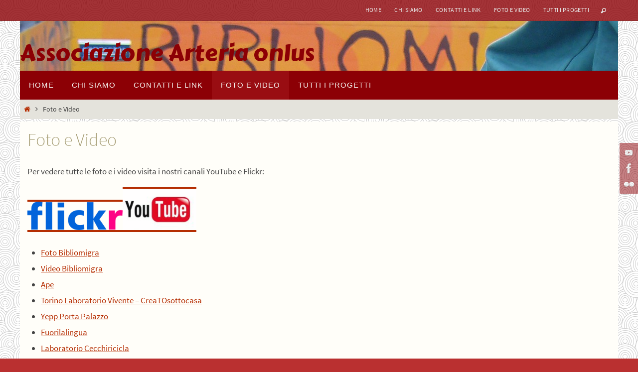

--- FILE ---
content_type: text/html; charset=UTF-8
request_url: https://www.associazionearteria.it/audio-e-video/
body_size: 12496
content:
<!DOCTYPE html>
<html lang="it-IT">
<head>
<meta name="viewport" content="width=device-width, user-scalable=yes, initial-scale=1.0, minimum-scale=1.0, maximum-scale=3.0">
<meta http-equiv="Content-Type" content="text/html; charset=UTF-8" />
<link rel="profile" href="http://gmpg.org/xfn/11" />
<link rel="pingback" href="https://www.associazionearteria.it/xmlrpc.php" />
<title>Foto e Video &#8211; Associazione Arteria onlus</title>
<meta name='robots' content='max-image-preview:large' />
	<style>img:is([sizes="auto" i], [sizes^="auto," i]) { contain-intrinsic-size: 3000px 1500px }</style>
	<link rel='dns-prefetch' href='//stats.wp.com' />
<link rel='dns-prefetch' href='//maxcdn.bootstrapcdn.com' />
<link rel='dns-prefetch' href='//fonts.googleapis.com' />
<link rel="alternate" type="application/rss+xml" title="Associazione Arteria onlus &raquo; Feed" href="https://www.associazionearteria.it/feed/" />
<link rel="alternate" type="application/rss+xml" title="Associazione Arteria onlus &raquo; Feed dei commenti" href="https://www.associazionearteria.it/comments/feed/" />
<link rel="alternate" type="application/rss+xml" title="Associazione Arteria onlus &raquo; Foto e Video Feed dei commenti" href="https://www.associazionearteria.it/audio-e-video/feed/" />
<script type="text/javascript">
/* <![CDATA[ */
window._wpemojiSettings = {"baseUrl":"https:\/\/s.w.org\/images\/core\/emoji\/16.0.1\/72x72\/","ext":".png","svgUrl":"https:\/\/s.w.org\/images\/core\/emoji\/16.0.1\/svg\/","svgExt":".svg","source":{"concatemoji":"https:\/\/www.associazionearteria.it\/wp-includes\/js\/wp-emoji-release.min.js?ver=533af32b78b7a7d94f400fd452d8da8b"}};
/*! This file is auto-generated */
!function(s,n){var o,i,e;function c(e){try{var t={supportTests:e,timestamp:(new Date).valueOf()};sessionStorage.setItem(o,JSON.stringify(t))}catch(e){}}function p(e,t,n){e.clearRect(0,0,e.canvas.width,e.canvas.height),e.fillText(t,0,0);var t=new Uint32Array(e.getImageData(0,0,e.canvas.width,e.canvas.height).data),a=(e.clearRect(0,0,e.canvas.width,e.canvas.height),e.fillText(n,0,0),new Uint32Array(e.getImageData(0,0,e.canvas.width,e.canvas.height).data));return t.every(function(e,t){return e===a[t]})}function u(e,t){e.clearRect(0,0,e.canvas.width,e.canvas.height),e.fillText(t,0,0);for(var n=e.getImageData(16,16,1,1),a=0;a<n.data.length;a++)if(0!==n.data[a])return!1;return!0}function f(e,t,n,a){switch(t){case"flag":return n(e,"\ud83c\udff3\ufe0f\u200d\u26a7\ufe0f","\ud83c\udff3\ufe0f\u200b\u26a7\ufe0f")?!1:!n(e,"\ud83c\udde8\ud83c\uddf6","\ud83c\udde8\u200b\ud83c\uddf6")&&!n(e,"\ud83c\udff4\udb40\udc67\udb40\udc62\udb40\udc65\udb40\udc6e\udb40\udc67\udb40\udc7f","\ud83c\udff4\u200b\udb40\udc67\u200b\udb40\udc62\u200b\udb40\udc65\u200b\udb40\udc6e\u200b\udb40\udc67\u200b\udb40\udc7f");case"emoji":return!a(e,"\ud83e\udedf")}return!1}function g(e,t,n,a){var r="undefined"!=typeof WorkerGlobalScope&&self instanceof WorkerGlobalScope?new OffscreenCanvas(300,150):s.createElement("canvas"),o=r.getContext("2d",{willReadFrequently:!0}),i=(o.textBaseline="top",o.font="600 32px Arial",{});return e.forEach(function(e){i[e]=t(o,e,n,a)}),i}function t(e){var t=s.createElement("script");t.src=e,t.defer=!0,s.head.appendChild(t)}"undefined"!=typeof Promise&&(o="wpEmojiSettingsSupports",i=["flag","emoji"],n.supports={everything:!0,everythingExceptFlag:!0},e=new Promise(function(e){s.addEventListener("DOMContentLoaded",e,{once:!0})}),new Promise(function(t){var n=function(){try{var e=JSON.parse(sessionStorage.getItem(o));if("object"==typeof e&&"number"==typeof e.timestamp&&(new Date).valueOf()<e.timestamp+604800&&"object"==typeof e.supportTests)return e.supportTests}catch(e){}return null}();if(!n){if("undefined"!=typeof Worker&&"undefined"!=typeof OffscreenCanvas&&"undefined"!=typeof URL&&URL.createObjectURL&&"undefined"!=typeof Blob)try{var e="postMessage("+g.toString()+"("+[JSON.stringify(i),f.toString(),p.toString(),u.toString()].join(",")+"));",a=new Blob([e],{type:"text/javascript"}),r=new Worker(URL.createObjectURL(a),{name:"wpTestEmojiSupports"});return void(r.onmessage=function(e){c(n=e.data),r.terminate(),t(n)})}catch(e){}c(n=g(i,f,p,u))}t(n)}).then(function(e){for(var t in e)n.supports[t]=e[t],n.supports.everything=n.supports.everything&&n.supports[t],"flag"!==t&&(n.supports.everythingExceptFlag=n.supports.everythingExceptFlag&&n.supports[t]);n.supports.everythingExceptFlag=n.supports.everythingExceptFlag&&!n.supports.flag,n.DOMReady=!1,n.readyCallback=function(){n.DOMReady=!0}}).then(function(){return e}).then(function(){var e;n.supports.everything||(n.readyCallback(),(e=n.source||{}).concatemoji?t(e.concatemoji):e.wpemoji&&e.twemoji&&(t(e.twemoji),t(e.wpemoji)))}))}((window,document),window._wpemojiSettings);
/* ]]> */
</script>
<style id='wp-emoji-styles-inline-css' type='text/css'>

	img.wp-smiley, img.emoji {
		display: inline !important;
		border: none !important;
		box-shadow: none !important;
		height: 1em !important;
		width: 1em !important;
		margin: 0 0.07em !important;
		vertical-align: -0.1em !important;
		background: none !important;
		padding: 0 !important;
	}
</style>
<link rel='stylesheet' id='wp-block-library-css' href='https://www.associazionearteria.it/wp-includes/css/dist/block-library/style.min.css?ver=533af32b78b7a7d94f400fd452d8da8b' type='text/css' media='all' />
<style id='classic-theme-styles-inline-css' type='text/css'>
/*! This file is auto-generated */
.wp-block-button__link{color:#fff;background-color:#32373c;border-radius:9999px;box-shadow:none;text-decoration:none;padding:calc(.667em + 2px) calc(1.333em + 2px);font-size:1.125em}.wp-block-file__button{background:#32373c;color:#fff;text-decoration:none}
</style>
<link rel='stylesheet' id='ugb-style-css-v2-css' href='https://www.associazionearteria.it/wp-content/plugins/stackable-ultimate-gutenberg-blocks/dist/deprecated/frontend_blocks_deprecated_v2.css?ver=3.19.4' type='text/css' media='all' />
<style id='ugb-style-css-v2-inline-css' type='text/css'>
:root {--stk-block-width-default-detected: 900px;}
:root {
			--content-width: 900px;
		}
</style>
<link rel='stylesheet' id='rmb-recipe-block-css' href='https://www.associazionearteria.it/wp-content/plugins/recipe-block/build/recipe-block.css?ver=bbe54c36d5a1187d0051930f03b9ff57' type='text/css' media='all' />
<link rel='stylesheet' id='mediaelement-css' href='https://www.associazionearteria.it/wp-includes/js/mediaelement/mediaelementplayer-legacy.min.css?ver=4.2.17' type='text/css' media='all' />
<link rel='stylesheet' id='wp-mediaelement-css' href='https://www.associazionearteria.it/wp-includes/js/mediaelement/wp-mediaelement.min.css?ver=533af32b78b7a7d94f400fd452d8da8b' type='text/css' media='all' />
<style id='jetpack-sharing-buttons-style-inline-css' type='text/css'>
.jetpack-sharing-buttons__services-list{display:flex;flex-direction:row;flex-wrap:wrap;gap:0;list-style-type:none;margin:5px;padding:0}.jetpack-sharing-buttons__services-list.has-small-icon-size{font-size:12px}.jetpack-sharing-buttons__services-list.has-normal-icon-size{font-size:16px}.jetpack-sharing-buttons__services-list.has-large-icon-size{font-size:24px}.jetpack-sharing-buttons__services-list.has-huge-icon-size{font-size:36px}@media print{.jetpack-sharing-buttons__services-list{display:none!important}}.editor-styles-wrapper .wp-block-jetpack-sharing-buttons{gap:0;padding-inline-start:0}ul.jetpack-sharing-buttons__services-list.has-background{padding:1.25em 2.375em}
</style>
<style id='global-styles-inline-css' type='text/css'>
:root{--wp--preset--aspect-ratio--square: 1;--wp--preset--aspect-ratio--4-3: 4/3;--wp--preset--aspect-ratio--3-4: 3/4;--wp--preset--aspect-ratio--3-2: 3/2;--wp--preset--aspect-ratio--2-3: 2/3;--wp--preset--aspect-ratio--16-9: 16/9;--wp--preset--aspect-ratio--9-16: 9/16;--wp--preset--color--black: #000000;--wp--preset--color--cyan-bluish-gray: #abb8c3;--wp--preset--color--white: #ffffff;--wp--preset--color--pale-pink: #f78da7;--wp--preset--color--vivid-red: #cf2e2e;--wp--preset--color--luminous-vivid-orange: #ff6900;--wp--preset--color--luminous-vivid-amber: #fcb900;--wp--preset--color--light-green-cyan: #7bdcb5;--wp--preset--color--vivid-green-cyan: #00d084;--wp--preset--color--pale-cyan-blue: #8ed1fc;--wp--preset--color--vivid-cyan-blue: #0693e3;--wp--preset--color--vivid-purple: #9b51e0;--wp--preset--gradient--vivid-cyan-blue-to-vivid-purple: linear-gradient(135deg,rgba(6,147,227,1) 0%,rgb(155,81,224) 100%);--wp--preset--gradient--light-green-cyan-to-vivid-green-cyan: linear-gradient(135deg,rgb(122,220,180) 0%,rgb(0,208,130) 100%);--wp--preset--gradient--luminous-vivid-amber-to-luminous-vivid-orange: linear-gradient(135deg,rgba(252,185,0,1) 0%,rgba(255,105,0,1) 100%);--wp--preset--gradient--luminous-vivid-orange-to-vivid-red: linear-gradient(135deg,rgba(255,105,0,1) 0%,rgb(207,46,46) 100%);--wp--preset--gradient--very-light-gray-to-cyan-bluish-gray: linear-gradient(135deg,rgb(238,238,238) 0%,rgb(169,184,195) 100%);--wp--preset--gradient--cool-to-warm-spectrum: linear-gradient(135deg,rgb(74,234,220) 0%,rgb(151,120,209) 20%,rgb(207,42,186) 40%,rgb(238,44,130) 60%,rgb(251,105,98) 80%,rgb(254,248,76) 100%);--wp--preset--gradient--blush-light-purple: linear-gradient(135deg,rgb(255,206,236) 0%,rgb(152,150,240) 100%);--wp--preset--gradient--blush-bordeaux: linear-gradient(135deg,rgb(254,205,165) 0%,rgb(254,45,45) 50%,rgb(107,0,62) 100%);--wp--preset--gradient--luminous-dusk: linear-gradient(135deg,rgb(255,203,112) 0%,rgb(199,81,192) 50%,rgb(65,88,208) 100%);--wp--preset--gradient--pale-ocean: linear-gradient(135deg,rgb(255,245,203) 0%,rgb(182,227,212) 50%,rgb(51,167,181) 100%);--wp--preset--gradient--electric-grass: linear-gradient(135deg,rgb(202,248,128) 0%,rgb(113,206,126) 100%);--wp--preset--gradient--midnight: linear-gradient(135deg,rgb(2,3,129) 0%,rgb(40,116,252) 100%);--wp--preset--font-size--small: 13px;--wp--preset--font-size--medium: 20px;--wp--preset--font-size--large: 36px;--wp--preset--font-size--x-large: 42px;--wp--preset--spacing--20: 0.44rem;--wp--preset--spacing--30: 0.67rem;--wp--preset--spacing--40: 1rem;--wp--preset--spacing--50: 1.5rem;--wp--preset--spacing--60: 2.25rem;--wp--preset--spacing--70: 3.38rem;--wp--preset--spacing--80: 5.06rem;--wp--preset--shadow--natural: 6px 6px 9px rgba(0, 0, 0, 0.2);--wp--preset--shadow--deep: 12px 12px 50px rgba(0, 0, 0, 0.4);--wp--preset--shadow--sharp: 6px 6px 0px rgba(0, 0, 0, 0.2);--wp--preset--shadow--outlined: 6px 6px 0px -3px rgba(255, 255, 255, 1), 6px 6px rgba(0, 0, 0, 1);--wp--preset--shadow--crisp: 6px 6px 0px rgba(0, 0, 0, 1);}:where(.is-layout-flex){gap: 0.5em;}:where(.is-layout-grid){gap: 0.5em;}body .is-layout-flex{display: flex;}.is-layout-flex{flex-wrap: wrap;align-items: center;}.is-layout-flex > :is(*, div){margin: 0;}body .is-layout-grid{display: grid;}.is-layout-grid > :is(*, div){margin: 0;}:where(.wp-block-columns.is-layout-flex){gap: 2em;}:where(.wp-block-columns.is-layout-grid){gap: 2em;}:where(.wp-block-post-template.is-layout-flex){gap: 1.25em;}:where(.wp-block-post-template.is-layout-grid){gap: 1.25em;}.has-black-color{color: var(--wp--preset--color--black) !important;}.has-cyan-bluish-gray-color{color: var(--wp--preset--color--cyan-bluish-gray) !important;}.has-white-color{color: var(--wp--preset--color--white) !important;}.has-pale-pink-color{color: var(--wp--preset--color--pale-pink) !important;}.has-vivid-red-color{color: var(--wp--preset--color--vivid-red) !important;}.has-luminous-vivid-orange-color{color: var(--wp--preset--color--luminous-vivid-orange) !important;}.has-luminous-vivid-amber-color{color: var(--wp--preset--color--luminous-vivid-amber) !important;}.has-light-green-cyan-color{color: var(--wp--preset--color--light-green-cyan) !important;}.has-vivid-green-cyan-color{color: var(--wp--preset--color--vivid-green-cyan) !important;}.has-pale-cyan-blue-color{color: var(--wp--preset--color--pale-cyan-blue) !important;}.has-vivid-cyan-blue-color{color: var(--wp--preset--color--vivid-cyan-blue) !important;}.has-vivid-purple-color{color: var(--wp--preset--color--vivid-purple) !important;}.has-black-background-color{background-color: var(--wp--preset--color--black) !important;}.has-cyan-bluish-gray-background-color{background-color: var(--wp--preset--color--cyan-bluish-gray) !important;}.has-white-background-color{background-color: var(--wp--preset--color--white) !important;}.has-pale-pink-background-color{background-color: var(--wp--preset--color--pale-pink) !important;}.has-vivid-red-background-color{background-color: var(--wp--preset--color--vivid-red) !important;}.has-luminous-vivid-orange-background-color{background-color: var(--wp--preset--color--luminous-vivid-orange) !important;}.has-luminous-vivid-amber-background-color{background-color: var(--wp--preset--color--luminous-vivid-amber) !important;}.has-light-green-cyan-background-color{background-color: var(--wp--preset--color--light-green-cyan) !important;}.has-vivid-green-cyan-background-color{background-color: var(--wp--preset--color--vivid-green-cyan) !important;}.has-pale-cyan-blue-background-color{background-color: var(--wp--preset--color--pale-cyan-blue) !important;}.has-vivid-cyan-blue-background-color{background-color: var(--wp--preset--color--vivid-cyan-blue) !important;}.has-vivid-purple-background-color{background-color: var(--wp--preset--color--vivid-purple) !important;}.has-black-border-color{border-color: var(--wp--preset--color--black) !important;}.has-cyan-bluish-gray-border-color{border-color: var(--wp--preset--color--cyan-bluish-gray) !important;}.has-white-border-color{border-color: var(--wp--preset--color--white) !important;}.has-pale-pink-border-color{border-color: var(--wp--preset--color--pale-pink) !important;}.has-vivid-red-border-color{border-color: var(--wp--preset--color--vivid-red) !important;}.has-luminous-vivid-orange-border-color{border-color: var(--wp--preset--color--luminous-vivid-orange) !important;}.has-luminous-vivid-amber-border-color{border-color: var(--wp--preset--color--luminous-vivid-amber) !important;}.has-light-green-cyan-border-color{border-color: var(--wp--preset--color--light-green-cyan) !important;}.has-vivid-green-cyan-border-color{border-color: var(--wp--preset--color--vivid-green-cyan) !important;}.has-pale-cyan-blue-border-color{border-color: var(--wp--preset--color--pale-cyan-blue) !important;}.has-vivid-cyan-blue-border-color{border-color: var(--wp--preset--color--vivid-cyan-blue) !important;}.has-vivid-purple-border-color{border-color: var(--wp--preset--color--vivid-purple) !important;}.has-vivid-cyan-blue-to-vivid-purple-gradient-background{background: var(--wp--preset--gradient--vivid-cyan-blue-to-vivid-purple) !important;}.has-light-green-cyan-to-vivid-green-cyan-gradient-background{background: var(--wp--preset--gradient--light-green-cyan-to-vivid-green-cyan) !important;}.has-luminous-vivid-amber-to-luminous-vivid-orange-gradient-background{background: var(--wp--preset--gradient--luminous-vivid-amber-to-luminous-vivid-orange) !important;}.has-luminous-vivid-orange-to-vivid-red-gradient-background{background: var(--wp--preset--gradient--luminous-vivid-orange-to-vivid-red) !important;}.has-very-light-gray-to-cyan-bluish-gray-gradient-background{background: var(--wp--preset--gradient--very-light-gray-to-cyan-bluish-gray) !important;}.has-cool-to-warm-spectrum-gradient-background{background: var(--wp--preset--gradient--cool-to-warm-spectrum) !important;}.has-blush-light-purple-gradient-background{background: var(--wp--preset--gradient--blush-light-purple) !important;}.has-blush-bordeaux-gradient-background{background: var(--wp--preset--gradient--blush-bordeaux) !important;}.has-luminous-dusk-gradient-background{background: var(--wp--preset--gradient--luminous-dusk) !important;}.has-pale-ocean-gradient-background{background: var(--wp--preset--gradient--pale-ocean) !important;}.has-electric-grass-gradient-background{background: var(--wp--preset--gradient--electric-grass) !important;}.has-midnight-gradient-background{background: var(--wp--preset--gradient--midnight) !important;}.has-small-font-size{font-size: var(--wp--preset--font-size--small) !important;}.has-medium-font-size{font-size: var(--wp--preset--font-size--medium) !important;}.has-large-font-size{font-size: var(--wp--preset--font-size--large) !important;}.has-x-large-font-size{font-size: var(--wp--preset--font-size--x-large) !important;}
:where(.wp-block-post-template.is-layout-flex){gap: 1.25em;}:where(.wp-block-post-template.is-layout-grid){gap: 1.25em;}
:where(.wp-block-columns.is-layout-flex){gap: 2em;}:where(.wp-block-columns.is-layout-grid){gap: 2em;}
:root :where(.wp-block-pullquote){font-size: 1.5em;line-height: 1.6;}
</style>
<link rel='stylesheet' id='justifiedGallery-css' href='https://www.associazionearteria.it/wp-content/plugins/flickr-justified-gallery/css/justifiedGallery.min.css?ver=v3.6' type='text/css' media='all' />
<link rel='stylesheet' id='flickrJustifiedGalleryWPPlugin-css' href='https://www.associazionearteria.it/wp-content/plugins/flickr-justified-gallery/css/flickrJustifiedGalleryWPPlugin.css?ver=v3.6' type='text/css' media='all' />
<link rel='stylesheet' id='swipebox-css' href='https://www.associazionearteria.it/wp-content/plugins/flickr-justified-gallery/lightboxes/swipebox/css/swipebox.min.css?ver=533af32b78b7a7d94f400fd452d8da8b' type='text/css' media='all' />
<link rel='stylesheet' id='cff-css' href='https://www.associazionearteria.it/wp-content/plugins/custom-facebook-feed/assets/css/cff-style.min.css?ver=4.3.4' type='text/css' media='all' />
<link rel='stylesheet' id='sb-font-awesome-css' href='https://maxcdn.bootstrapcdn.com/font-awesome/4.7.0/css/font-awesome.min.css?ver=533af32b78b7a7d94f400fd452d8da8b' type='text/css' media='all' />
<link rel='stylesheet' id='nirvana-fonts-css' href='https://www.associazionearteria.it/wp-content/themes/nirvana/fonts/fontfaces.css?ver=1.6.4' type='text/css' media='all' />
<link rel='stylesheet' id='nirvana-googlefonts-css' href='//fonts.googleapis.com/css?family=Carter+One' type='text/css' media='screen' />
<link rel='stylesheet' id='nirvana-style-css' href='https://www.associazionearteria.it/wp-content/themes/nirvana/style.css?ver=1.6.4' type='text/css' media='all' />
<style id='nirvana-style-inline-css' type='text/css'>
 #header-container { width: 1200px; } #header-container, #access >.menu, #forbottom, #colophon, #footer-widget-area, #topbar-inner, .ppbox, #pp-afterslider #container, #breadcrumbs-box { max-width: 1200px; } #header-full, #breadcrumbs, #main { max-width: 1200px; margin:0 auto; } #access > .menu > ul { margin-left:0; } #pp-texttop, #pp-textmiddle, #pp-textbottom, #front-columns h2, .presentation-page #content { padding-left:20px; padding-right: 20px; } #container.one-column { } #container.two-columns-right #secondary { width: 300px; float:right; } #container.two-columns-right #content { width: 760px; float: left; } /* fallback */ #container.two-columns-right #content { width: calc(100% - 380px); float: left; } #container.two-columns-left #primary { width: 300px; float: left; } #container.two-columns-left #content { width: 760px; float: right; } /* fallback */ #container.two-columns-left #content { width: -moz-calc(100% - 380px); float: right; width: -webkit-calc(100% - 380px ); width: calc(100% - 380px); } #container.three-columns-right .sidey { width: 150px; float: left; } #container.three-columns-right #primary { margin-left: 80px; margin-right: 80px; } #container.three-columns-right #content { width: 680px; float: left; } /* fallback */ #container.three-columns-right #content { width: -moz-calc(100% - 460px); float: left; width: -webkit-calc(100% - 460px); width: calc(100% - 460px); } #container.three-columns-left .sidey { width: 150px; float: left; } #container.three-columns-left #secondary{ margin-left: 80px; margin-right: 80px; } #container.three-columns-left #content { width: 680px; float: right;} /* fallback */ #container.three-columns-left #content { width: -moz-calc(100% - 460px); float: right; width: -webkit-calc(100% - 460px); width: calc(100% - 460px); } #container.three-columns-sided .sidey { width: 150px; float: left; } #container.three-columns-sided #secondary{ float:right; } #container.three-columns-sided #content { width: 680px; float: right; /* fallback */ width: -moz-calc(100% - 460px); float: right; width: -webkit-calc(100% - 460px); float: right; width: calc(100% - 460px); float: right; margin: 0 230px 0 -1140px; } body { font-family: "Source Sans Pro"; } #content h1.entry-title a, #content h2.entry-title a, #content h1.entry-title, #content h2.entry-title { font-family: inherit; } .widget-title, .widget-title a { line-height: normal; font-family: "Open Sans"; } .widget-container, .widget-container a { font-family: inherit; } .entry-content h1, .entry-content h2, .entry-content h3, .entry-content h4, .entry-content h5, .entry-content h6, .nivo-caption h2, #front-text1 h1, #front-text2 h1, h3.column-header-image, #comments #reply-title { font-family: Futura, "Century Gothic", AppleGothic, sans-serif; } #site-title span a { font-family: "Carter One"; } #access ul li a, #access ul li a span { font-family: Futura, "Century Gothic", AppleGothic, sans-serif; } /* general */ body { color: #444444; background-color: #EEEDE6 } a { color: #B52C00; } a:hover, .entry-meta span a:hover, .comments-link a:hover, body.coldisplay2 #front-columns a:active { color: #8C0005; } a:active { background-color: #8C0005; color: #FFFEF9; } .entry-meta a:hover, .widget-container a:hover, .footer2 a:hover { border-bottom-color: #CCCCCC; } .sticky h2.entry-title a { background-color: #B52C00; color: #FFFEF9; } #header { ; } #site-title span a { color: #8C0005; } #site-description { color: #8C0005; } .socials a:hover .socials-hover { background-color: #D6341D; } .socials .socials-hover { background-color: #8C0005; } /* Main menu top level */ #access a, #nav-toggle span { color: #f6f5f1; } #access, #nav-toggle, #access ul li { background-color: #8C0005; } #access > .menu > ul > li > a > span { } #access ul li:hover { background-color: #760004; color: #e3e0d4; } #access ul > li.current_page_item , #access ul > li.current-menu-item, #access ul > li.current_page_ancestor , #access ul > li.current-menu-ancestor { background-color: #990d12; } /* Main menu Submenus */ #access ul ul li, #access ul ul { background-color: #760004; } #access ul ul li a { color: #e3e0d4; } #access ul ul li:hover { background-color: #840e12; } #breadcrumbs { background-color: #e4e3dc; } #access ul ul li.current_page_item, #access ul ul li.current-menu-item, #access ul ul li.current_page_ancestor, #access ul ul li.current-menu-ancestor { background-color: #840e12; } /* top menu */ #topbar { background-color: #8C0005; border-bottom-color: #780000; } .menu-header-search .searchform { background: #F7F7F7; } .topmenu ul li a, .search-icon:before { color: #E5E5E5; } .topmenu ul li a:hover { background-color: #7c0000; } .search-icon:hover:before { color: #B52C00; } /* main */ #main { background-color: #FFFEF9; } #author-info, .page-title, #entry-author-info { border-color: #CCCCCC; } .page-title-text { border-color: #8C0005; } .page-title span { border-color: #B52C00; } #entry-author-info #author-avatar, #author-info #author-avatar { border-color: #EEEEEE; } .avatar-container:before { background-color: #8C0005; } .sidey .widget-container { color: #333333; ; } .sidey .widget-title { color: #A9A17A; ; border-color: #CCCCCC; } .sidey .widget-container a { ; } .sidey .widget-container a:hover { ; } .widget-title span { border-color: #A9A17A; } .entry-content h1, .entry-content h2, .entry-content h3, .entry-content h4, .entry-content h5, .entry-content h6 { color: #A9A17A; } .entry-title, .entry-title a{ color: #A9A17A; } .entry-title a:hover { color: #99999; } #content span.entry-format { color: #CCCCCC; } /* footer */ #footer { color: #FFFEF9; ; } #footer2 { color: #FFFEF9; background-color: #A9A17A; } #sfooter-full { background-color: #a49c75; } .footermenu ul li { border-color: #b8b089; } .footermenu ul li:hover { border-color: #ccc49d; } #colophon a { ; } #colophon a:hover { ; } #footer2 a, .footermenu ul li:after { ; } #footer2 a:hover { ; } #footer .widget-container { color: #444; ; } #footer .widget-title { color: #A9A17A; ; border-color:#CCCCCC; } /* buttons */ a.continue-reading-link { color: #B52C00; border-color: #B52C00; } a.continue-reading-link:hover { background-color: #B52C00; color: #EEEDE6; } #cryout_ajax_more_trigger { border: 1px solid #CCCCCC; } #cryout_ajax_more_trigger:hover { background-color: #F7F7F7; } a.continue-reading-link i.crycon-right-dir { color: #B52C00 } a.continue-reading-link:hover i.crycon-right-dir { color: #EEEDE6 } .page-link a, .page-link > span > em { border-color: #CCCCCC } .columnmore a { background: #8C0005; color:#F7F7F7 } .columnmore a:hover { background: #B52C00; } .file, .button, input[type="submit"], input[type="reset"], #respond .form-submit input#submit { background-color: #FFFEF9; border-color: #CCCCCC; } .button:hover, #respond .form-submit input#submit:hover { background-color: #F7F7F7; } .entry-content tr th, .entry-content thead th { color: #A9A17A; } .entry-content tr th { background-color: #B52C00; color:#FFFEF9; } .entry-content tr.even { background-color: #F7F7F7; } hr { border-color: #EEEEEE; } input[type="text"], input[type="password"], input[type="email"], input[type="color"], input[type="date"], input[type="datetime"], input[type="datetime-local"], input[type="month"], input[type="number"], input[type="range"], input[type="search"], input[type="tel"], input[type="time"], input[type="url"], input[type="week"], textarea, select { border-color: #CCCCCC #EEEEEE #EEEEEE #CCCCCC; color: #444444; } input[type="submit"], input[type="reset"] { color: #444444; } input[type="text"]:hover, input[type="password"]:hover, input[type="email"]:hover, input[type="color"]:hover, input[type="date"]:hover, input[type="datetime"]:hover, input[type="datetime-local"]:hover, input[type="month"]:hover, input[type="number"]:hover, input[type="range"]:hover, input[type="search"]:hover, input[type="tel"]:hover, input[type="time"]:hover, input[type="url"]:hover, input[type="week"]:hover, textarea:hover { background-color: rgba(247,247,247,0.4); } .entry-content pre { background-color: #F7F7F7; border-color: rgba(181,44,0,0.1); } abbr, acronym { border-color: #444444; } .comment-meta a { color: #999999; } #respond .form-allowed-tags { color: #999999; } .comment .reply a { border-color: #EEEEEE; } .comment .reply a:hover { color: #B52C00; } .entry-meta { border-color: #EEEEEE; } .entry-meta .crycon-metas:before { color: #CCCCCC; } .entry-meta span a, .comments-link a { color: #666666; } .entry-meta span a:hover, .comments-link a:hover { ; } .entry-meta span, .entry-utility span, .footer-tags { color: #c1c1c1; } .nav-next a, .nav-previous a{ background-color:#f8f7f2; } .nav-next a:hover, .nav-previous a:hover { background-color: #B52C00; color:#FFFEF9; } .pagination { border-color: #ededed; } .pagination a:hover { background-color: #8C0005; color: #FFFEF9; } h3#comments-title { border-color: #CCCCCC; } h3#comments-title span { background-color: #B52C00; color: #FFFEF9; } .comment-details { border-color: #EEEEEE; } .searchform input[type="text"] { color: #999999; } .searchform:after { background-color: #B52C00; } .searchform:hover:after { background-color: #8C0005; } .searchsubmit[type="submit"]{ color: #F7F7F7; } li.menu-main-search .searchform .s { background-color: #EEEDE6; } li.menu-main-search .searchsubmit[type="submit"] { color: #999999; } .caption-accented .wp-caption { background-color:rgba(181,44,0,0.8); color:#FFFEF9; } .nirvana-image-one .entry-content img[class*='align'], .nirvana-image-one .entry-summary img[class*='align'], .nirvana-image-two .entry-content img[class*='align'], .nirvana-image-two .entry-summary img[class*='align'] .nirvana-image-one .entry-content [class*='wp-block'][class*='align'] img, .nirvana-image-one .entry-summary [class*='wp-block'][class*='align'] img, .nirvana-image-two .entry-content [class*='wp-block'][class*='align'] img, .nirvana-image-two .entry-summary [class*='wp-block'][class*='align'] img { border-color: #B52C00; } html { font-size: 17px; line-height: 1.7; } .entry-content, .entry-summary, .ppbox { text-align:inherit ; } .entry-content, .entry-summary, .widget-container, .ppbox, .navigation { ; } #content h1.entry-title, #content h2.entry-title, .woocommerce-page h1.page-title { font-size: 36px; } .widget-title, .widget-title a { font-size: 24px; } .widget-container, .widget-container a { font-size: 18px; } #content h1, #pp-afterslider h1 { font-size: 32px; } #content h2, #pp-afterslider h2 { font-size: 28px; } #content h3, #pp-afterslider h3 { font-size: 24px; } #content h4, #pp-afterslider h4 { font-size: 20px; } #content h5, #pp-afterslider h5 { font-size: 16px; } #content h6, #pp-afterslider h6 { font-size: 12px; } #site-title span a { font-size: 46px; } #access ul li a { font-size: 15px; } #access ul ul ul a { font-size: 14px; } #respond .form-allowed-tags { display: none; } .nocomments, .nocomments2 { display: none; } .comments-link span { display: none; } #content h1, #content h2, #content h3, #content h4, #content h5, #content h6 { margin-left: 20px; } .sticky hgroup { padding-left: 15px; } article footer.entry-meta { display: none; } article .entry-header .entry-meta { display: none; } .entry-content p, .entry-content ul, .entry-content ol, .entry-content dd, .entry-content pre, .entry-content hr, .commentlist p, .entry-summary p { margin-bottom: 1.0em; } #header-container > div { margin: 35px 0 0 0px; } #toTop:hover .crycon-back2top:before { color: #8C0005; } #main { margin-top: 5px; } #forbottom { padding-left: 5px; padding-right: 5px; } #header-widget-area { width: 60%; } #branding { height:100px; } 
</style>
<link rel='stylesheet' id='nirvana-mobile-css' href='https://www.associazionearteria.it/wp-content/themes/nirvana/styles/style-mobile.css?ver=1.6.4' type='text/css' media='all' />
<link rel='stylesheet' id='cryout-serious-slider-style-css' href='https://www.associazionearteria.it/wp-content/plugins/cryout-serious-slider/resources/style.css?ver=1.2.7' type='text/css' media='all' />
<script type="text/javascript" id="ugb-block-frontend-js-v2-js-extra">
/* <![CDATA[ */
var stackable = {"restUrl":"https:\/\/www.associazionearteria.it\/wp-json\/"};
/* ]]> */
</script>
<script type="text/javascript" src="https://www.associazionearteria.it/wp-content/plugins/stackable-ultimate-gutenberg-blocks/dist/deprecated/frontend_blocks_deprecated_v2.js?ver=3.19.4" id="ugb-block-frontend-js-v2-js"></script>
<script type="text/javascript" src="https://www.associazionearteria.it/wp-includes/js/jquery/jquery.min.js?ver=3.7.1" id="jquery-core-js"></script>
<script type="text/javascript" src="https://www.associazionearteria.it/wp-includes/js/jquery/jquery-migrate.min.js?ver=3.4.1" id="jquery-migrate-js"></script>
<script type="text/javascript" id="qubely_local_script-js-extra">
/* <![CDATA[ */
var qubely_urls = {"plugin":"https:\/\/www.associazionearteria.it\/wp-content\/plugins\/qubely\/","ajax":"https:\/\/www.associazionearteria.it\/wp-admin\/admin-ajax.php","nonce":"e14ec147ae","actual_url":".associazionearteria.it"};
/* ]]> */
</script>
<script type="text/javascript" id="qubely_container_width-js-extra">
/* <![CDATA[ */
var qubely_container_width = {"sm":"540","md":"720","lg":"960","xl":"1140"};
/* ]]> */
</script>
<script type="text/javascript" src="https://www.associazionearteria.it/wp-content/plugins/cryout-serious-slider/resources/jquery.mobile.custom.min.js?ver=1.2.7" id="cryout-serious-slider-jquerymobile-js"></script>
<script type="text/javascript" src="https://www.associazionearteria.it/wp-content/plugins/cryout-serious-slider/resources/slider.js?ver=1.2.7" id="cryout-serious-slider-script-js"></script>
<script type="text/javascript" src="https://www.associazionearteria.it/wp-content/plugins/wp-image-zoooom/assets/js/jquery.image_zoom.min.js?ver=1.60" id="image_zoooom-js" defer="defer" data-wp-strategy="defer"></script>
<script type="text/javascript" id="image_zoooom-init-js-extra">
/* <![CDATA[ */
var IZ = {"options":{"lensShape":"round","zoomType":"lens","lensSize":300,"borderSize":1,"borderColour":"#ffffff","cursor":"default","lensFadeIn":1000},"with_woocommerce":"0","exchange_thumbnails":"1","enable_mobile":"1","woo_categories":"0","woo_slider":"0","enable_surecart":"0"};
/* ]]> */
</script>
<script type="text/javascript" src="https://www.associazionearteria.it/wp-content/plugins/wp-image-zoooom/assets/js/image_zoom-init.js?ver=1.60" id="image_zoooom-init-js" defer="defer" data-wp-strategy="defer"></script>
<link rel="https://api.w.org/" href="https://www.associazionearteria.it/wp-json/" /><link rel="alternate" title="JSON" type="application/json" href="https://www.associazionearteria.it/wp-json/wp/v2/pages/146" /><link rel="EditURI" type="application/rsd+xml" title="RSD" href="https://www.associazionearteria.it/xmlrpc.php?rsd" />

<link rel="canonical" href="https://www.associazionearteria.it/audio-e-video/" />
<link rel='shortlink' href='https://www.associazionearteria.it/?p=146' />
<link rel="alternate" title="oEmbed (JSON)" type="application/json+oembed" href="https://www.associazionearteria.it/wp-json/oembed/1.0/embed?url=https%3A%2F%2Fwww.associazionearteria.it%2Faudio-e-video%2F" />
<link rel="alternate" title="oEmbed (XML)" type="text/xml+oembed" href="https://www.associazionearteria.it/wp-json/oembed/1.0/embed?url=https%3A%2F%2Fwww.associazionearteria.it%2Faudio-e-video%2F&#038;format=xml" />
<meta name="generator" content="Redux 4.5.9" /><script type="text/javascript">
(function(url){
	if(/(?:Chrome\/26\.0\.1410\.63 Safari\/537\.31|WordfenceTestMonBot)/.test(navigator.userAgent)){ return; }
	var addEvent = function(evt, handler) {
		if (window.addEventListener) {
			document.addEventListener(evt, handler, false);
		} else if (window.attachEvent) {
			document.attachEvent('on' + evt, handler);
		}
	};
	var removeEvent = function(evt, handler) {
		if (window.removeEventListener) {
			document.removeEventListener(evt, handler, false);
		} else if (window.detachEvent) {
			document.detachEvent('on' + evt, handler);
		}
	};
	var evts = 'contextmenu dblclick drag dragend dragenter dragleave dragover dragstart drop keydown keypress keyup mousedown mousemove mouseout mouseover mouseup mousewheel scroll'.split(' ');
	var logHuman = function() {
		if (window.wfLogHumanRan) { return; }
		window.wfLogHumanRan = true;
		var wfscr = document.createElement('script');
		wfscr.type = 'text/javascript';
		wfscr.async = true;
		wfscr.src = url + '&r=' + Math.random();
		(document.getElementsByTagName('head')[0]||document.getElementsByTagName('body')[0]).appendChild(wfscr);
		for (var i = 0; i < evts.length; i++) {
			removeEvent(evts[i], logHuman);
		}
	};
	for (var i = 0; i < evts.length; i++) {
		addEvent(evts[i], logHuman);
	}
})('//www.associazionearteria.it/?wordfence_lh=1&hid=8BBF938F9E65518542B24A956419215F');
</script>	<style>img#wpstats{display:none}</style>
		<style type="text/css" id="custom-background-css">
body.custom-background { background-color: #ba3030; background-image: url("https://www.associazionearteria.it/wp-content/uploads/2015/10/swirl_pattern.png"); background-position: center top; background-size: auto; background-repeat: repeat; background-attachment: fixed; }
</style>
	<style type="text/css">img.zoooom,.zoooom img{padding:0!important;}</style><script type="text/javascript"></script><style type="text/css"></style><!--[if lt IE 9]>
<script>
document.createElement('header');
document.createElement('nav');
document.createElement('section');
document.createElement('article');
document.createElement('aside');
document.createElement('footer');
</script>
<![endif]-->
</head>
<body class="wp-singular page-template-default page page-id-146 custom-background wp-theme-nirvana qubely qubely-frontend nirvana-image-two caption-simple nirvana-boxed nirvana-comment-placeholders nirvana-menu-left nirvana-topbarfixed">

		<a class="skip-link screen-reader-text" href="#main" title="Salta al contenuto"> Salta al contenuto </a>
	
<div id="wrapper" class="hfeed">
<div id="topbar" ><div id="topbar-inner"> <nav class="topmenu"><ul id="menu-menu-principale" class="menu"><li id="menu-item-400" class="menu-item menu-item-type-custom menu-item-object-custom menu-item-home menu-item-400"><a href="http://www.associazionearteria.it/">Home</a></li>
<li id="menu-item-749" class="menu-item menu-item-type-post_type menu-item-object-page menu-item-749"><a href="https://www.associazionearteria.it/chi-siamo/">chi siamo</a></li>
<li id="menu-item-402" class="menu-item menu-item-type-post_type menu-item-object-page menu-item-402"><a href="https://www.associazionearteria.it/contatti-e-link/">contatti e link</a></li>
<li id="menu-item-408" class="menu-item menu-item-type-post_type menu-item-object-page current-menu-item page_item page-item-146 current_page_item menu-item-408"><a href="https://www.associazionearteria.it/audio-e-video/" aria-current="page">Foto e Video</a></li>
<li id="menu-item-799" class="menu-item menu-item-type-taxonomy menu-item-object-category menu-item-799"><a href="https://www.associazionearteria.it/category/progetti/">Tutti i progetti</a></li>
<li class='menu-header-search'>
							<i class='search-icon'></i> 
<form role="search" method="get" class="searchform" action="https://www.associazionearteria.it/">
	<label>
		<span class="screen-reader-text">Cerca per:</span>
		<input type="search" class="s" placeholder="Cerca" value="" name="s" />
	</label>
	<button type="submit" class="searchsubmit"><span class="screen-reader-text">Cerca</span><i class="crycon-search"></i></button>
</form>
</li></ul></nav> </div></div>
<div class="socials" id="srights">
			<a  target="_blank"  href="http://www.youtube.com/channel/UCQNVpUAnmBjAiRDZ8eyQoYw"
			class="socialicons social-YouTube" title="YouTube">
				<img alt="YouTube" src="https://www.associazionearteria.it/wp-content/themes/nirvana/images/socials/YouTube.png" />
			</a>
			<a  target="_blank"  href="https://www.facebook.com/associazionearteria/"
			class="socialicons social-Facebook" title="Facebook">
				<img alt="Facebook" src="https://www.associazionearteria.it/wp-content/themes/nirvana/images/socials/Facebook.png" />
			</a>
			<a  target="_blank"  href="https://www.flickr.com/photos/21314036@N04/"
			class="socialicons social-Flickr" title="Flickr">
				<img alt="Flickr" src="https://www.associazionearteria.it/wp-content/themes/nirvana/images/socials/Flickr.png" />
			</a></div>
<div id="header-full">
	<header id="header">
		<div id="masthead">
					<div id="branding" role="banner" >
				<img id="bg_image" alt="Associazione Arteria onlus" title="Associazione Arteria onlus" src="https://www.associazionearteria.it/wp-content/uploads/2014/10/cropped-P1010075.jpg"  /><div id="header-container"><div class="site-identity"><div id="site-title"><span> <a href="https://www.associazionearteria.it/" title="Associazione Arteria onlus" rel="home">Associazione Arteria onlus</a> </span></div><div id="site-description" ></div></div></div>								<div style="clear:both;"></div>
			</div><!-- #branding -->
			<button id="nav-toggle"><span>&nbsp;</span></button>
			<nav id="access" class="jssafe" role="navigation">
					<div class="skip-link screen-reader-text"><a href="#content" title="Salta al contenuto">Salta al contenuto</a></div>
	<div class="menu"><ul id="prime_nav" class="menu"><li class="menu-item menu-item-type-custom menu-item-object-custom menu-item-home menu-item-400"><a href="http://www.associazionearteria.it/"><span>Home</span></a></li>
<li class="menu-item menu-item-type-post_type menu-item-object-page menu-item-749"><a href="https://www.associazionearteria.it/chi-siamo/"><span>chi siamo</span></a></li>
<li class="menu-item menu-item-type-post_type menu-item-object-page menu-item-402"><a href="https://www.associazionearteria.it/contatti-e-link/"><span>contatti e link</span></a></li>
<li class="menu-item menu-item-type-post_type menu-item-object-page current-menu-item page_item page-item-146 current_page_item menu-item-408"><a href="https://www.associazionearteria.it/audio-e-video/" aria-current="page"><span>Foto e Video</span></a></li>
<li class="menu-item menu-item-type-taxonomy menu-item-object-category menu-item-799"><a href="https://www.associazionearteria.it/category/progetti/"><span>Tutti i progetti</span></a></li>
</ul></div>			</nav><!-- #access -->


		</div><!-- #masthead -->
	</header><!-- #header -->
</div><!-- #header-full -->

<div style="clear:both;height:0;"> </div>
<div id="breadcrumbs"><div id="breadcrumbs-box"><a href="https://www.associazionearteria.it"><i class="crycon-homebread"></i><span class="screen-reader-text">Home</span></a><i class="crycon-angle-right"></i> <span class="current">Foto e Video</span></div></div><div id="main">
		<div id="toTop"><i class="crycon-back2top"></i> </div>	<div  id="forbottom" >
		
		<div style="clear:both;"> </div>
		<section id="container" class="one-column">

			<div id="content" role="main">
			
				
		<div id="post-146" class="post-146 page type-page status-publish hentry">
							<h1 class="entry-title">Foto e Video</h1>
			
			<div class="entry-content">
				<h2></h2>
<p>Per vedere tutte le foto e i video visita i nostri canali YouTube e Flickr:</p>
<p><a href="https://www.flickr.com/photos/21314036@N04/" target="_blank" rel="noopener noreferrer"><img decoding="async" class="alignnone wp-image-220" src="http://www.associazionearteria.it/wp-content/uploads/2014/10/Flickr_logo-300x91.png" alt="Flickr_logo" width="191" height="58" srcset="https://www.associazionearteria.it/wp-content/uploads/2014/10/Flickr_logo-300x91.png 300w, https://www.associazionearteria.it/wp-content/uploads/2014/10/Flickr_logo-1024x310.png 1024w, https://www.associazionearteria.it/wp-content/uploads/2014/10/Flickr_logo-250x75.png 250w, https://www.associazionearteria.it/wp-content/uploads/2014/10/Flickr_logo-150x45.png 150w, https://www.associazionearteria.it/wp-content/uploads/2014/10/Flickr_logo-1920x580.png 1920w, https://www.associazionearteria.it/wp-content/uploads/2014/10/Flickr_logo.png 2000w" sizes="(max-width: 191px) 100vw, 191px" /></a><a href="https://www.youtube.com/channel/UCQNVpUAnmBjAiRDZ8eyQoYw/featured" target="_blank" rel="noopener noreferrer"><img decoding="async" class="wp-image-695 alignnone" src="http://www.associazionearteria.it/wp-content/uploads/2014/10/youtube.jpg" alt="youtube" width="148" height="83" srcset="https://www.associazionearteria.it/wp-content/uploads/2014/10/youtube.jpg 624w, https://www.associazionearteria.it/wp-content/uploads/2014/10/youtube-300x169.jpg 300w, https://www.associazionearteria.it/wp-content/uploads/2014/10/youtube-250x141.jpg 250w, https://www.associazionearteria.it/wp-content/uploads/2014/10/youtube-150x84.jpg 150w" sizes="(max-width: 148px) 100vw, 148px" /></a></p>
<ul>
<li><a href="#01">Foto Bibliomigra</a></li>
<li><a href="#02">Video Bibliomigra</a></li>
<li><a href="#03">Ape</a></li>
<li><a href="#04">Torino Laboratorio Vivente &#8211; CreaTOsottocasa</a></li>
<li><a href="#05">Yepp Porta Palazzo</a></li>
<li><a href="#06">Fuorilalingua</a></li>
<li><a href="#07">Laboratorio Cecchiricicla</a></li>
</ul>
<h2><a name="01"></a><em>Foto Bibliomigra</em></h2>
<h2><object width="400" height="300"><param name="flashvars"value="offsite=true&lang=en-us&page_show_url=%2Fphotos%2F21314036@N04%2Fsets%2F72157648258610066%2Fshow%2F&page_show_back_url=%2Fphotos%2F21314036@N04%2Fsets%2F72157648258610066%2F&set_id=72157648258610066&jump_to="></param><param name="movie" value="https://www.flickr.com/apps/slideshow/show.swf?v=109615"></param><param name="allowFullScreen" value="true"></param><embed type="application/x-shockwave-flash" src="https://www.flickr.com/apps/slideshow/show.swf?v=109615" allowFullScreen="true" flashvars="offsite=true&lang=en-us&page_show_url=%2Fphotos%2F21314036@N04%2Fsets%2F72157648258610066%2Fshow%2F&page_show_back_url=%2Fphotos%2F21314036@N04%2Fsets%2F72157648258610066%2F&set_id=72157648258610066&jump_to=" width="400" height="300"></embed></object> <object width="400" height="300"><param name="flashvars"value="offsite=true&lang=en-us&page_show_url=%2Fphotos%2F21314036@N04%2Fsets%2F72157648430136200%2Fshow%2F&page_show_back_url=%2Fphotos%2F21314036@N04%2Fsets%2F72157648430136200%2F&set_id=72157648430136200&jump_to="></param><param name="movie" value="https://www.flickr.com/apps/slideshow/show.swf?v=109615"></param><param name="allowFullScreen" value="true"></param><embed type="application/x-shockwave-flash" src="https://www.flickr.com/apps/slideshow/show.swf?v=109615" allowFullScreen="true" flashvars="offsite=true&lang=en-us&page_show_url=%2Fphotos%2F21314036@N04%2Fsets%2F72157648430136200%2Fshow%2F&page_show_back_url=%2Fphotos%2F21314036@N04%2Fsets%2F72157648430136200%2F&set_id=72157648430136200&jump_to=" width="400" height="300"></embed></object></h2>
<h2><em> <a name="02"></a>Video Bibliomigra</em></h2>
<h2><iframe src="//www.youtube.com/embed/BC3nslMxvVI?list=PLbsLXpKIjDjBy6FgreRD8BqmmF2R-oD2z&amp;rel=0" width="400" height="300" frameborder="0" allowfullscreen="allowfullscreen"></iframe></h2>
<h2><em> <a name="03"></a>Foto e video Ape</em></h2>
<h2><iframe loading="lazy" src="//www.youtube.com/embed/QfUBohSxgt0?rel=0" width="400" height="300" frameborder="0" allowfullscreen="allowfullscreen"></iframe></h2>
<h2><em> <a name="04"></a>Torino Laboratorio Vivente &#8211; CreaTOsottocasa</em></h2>
<h3><iframe loading="lazy" src="//www.youtube.com/embed/67EWn1kql-g?rel=0" width="400" height="300" frameborder="0" allowfullscreen="allowfullscreen"></iframe> <a href="https://www.flickr.com/photos/creatosottocasa/sets/" target="_blank" rel="noopener noreferrer">Tutte le foto di CreaTOsottocasa</a></h3>
<h2><em> <a name="05"></a>Yepp Porta Palazzo</em></h2>
<h2><object width="400" height="300"><param name="flashvars"value="offsite=true&lang=en-us&page_show_url=%2Fphotos%2F21314036@N04%2Fsets%2F72157647909057348%2Fshow%2F&page_show_back_url=%2Fphotos%2F21314036@N04%2Fsets%2F72157647909057348%2F&set_id=72157647909057348&jump_to="></param><param name="movie" value="https://www.flickr.com/apps/slideshow/show.swf?v=109615"></param><param name="allowFullScreen" value="true"></param><embed type="application/x-shockwave-flash" src="https://www.flickr.com/apps/slideshow/show.swf?v=109615" allowFullScreen="true" flashvars="offsite=true&lang=en-us&page_show_url=%2Fphotos%2F21314036@N04%2Fsets%2F72157647909057348%2Fshow%2F&page_show_back_url=%2Fphotos%2F21314036@N04%2Fsets%2F72157647909057348%2F&set_id=72157647909057348&jump_to=" width="400" height="300"></embed></object> <object width="400" height="300"><param name="flashvars"value="offsite=true&lang=en-us&page_show_url=%2Fphotos%2F21314036@N04%2Fsets%2F72157651079686074%2Fshow%2F&page_show_back_url=%2Fphotos%2F21314036@N04%2Fsets%2F72157651079686074%2F&set_id=72157651079686074&jump_to="></param><param name="movie" value="https://www.flickr.com/apps/slideshow/show.swf?v=109615"></param><param name="allowFullScreen" value="true"></param><embed type="application/x-shockwave-flash" src="https://www.flickr.com/apps/slideshow/show.swf?v=109615" allowFullScreen="true" flashvars="offsite=true&lang=en-us&page_show_url=%2Fphotos%2F21314036@N04%2Fsets%2F72157651079686074%2Fshow%2F&page_show_back_url=%2Fphotos%2F21314036@N04%2Fsets%2F72157651079686074%2F&set_id=72157651079686074&jump_to=" width="400" height="300"></embed></object> <iframe loading="lazy" src="//www.youtube.com/embed/aIwiluoq-4k?rel=0" width="400" height="300" frameborder="0" allowfullscreen="allowfullscreen"></iframe></h2>
<h2><em> <a name="06"></a>Fuorilalingua</em></h2>
<h2><object width="400" height="300"><param name="flashvars"value="offsite=true&lang=en-us&page_show_url=%2Fphotos%2F21314036@N04%2Fsets%2F72157647905221777%2Fshow%2F&page_show_back_url=%2Fphotos%2F21314036@N04%2Fsets%2F72157647905221777%2F&set_id=72157647905221777&jump_to="></param><param name="movie" value="https://www.flickr.com/apps/slideshow/show.swf?v=109615"></param><param name="allowFullScreen" value="true"></param><embed type="application/x-shockwave-flash" src="https://www.flickr.com/apps/slideshow/show.swf?v=109615" allowFullScreen="true" flashvars="offsite=true&lang=en-us&page_show_url=%2Fphotos%2F21314036@N04%2Fsets%2F72157647905221777%2Fshow%2F&page_show_back_url=%2Fphotos%2F21314036@N04%2Fsets%2F72157647905221777%2F&set_id=72157647905221777&jump_to=" width="400" height="300"></embed></object></h2>
<h2><em> <a name="07"></a>Laboratorio Cecchiricicla</em></h2>
<h2><object width="400" height="300"><param name="flashvars"value="offsite=true&lang=en-us&page_show_url=%2Fphotos%2F21314036@N04%2Fsets%2F72157647929666998%2Fshow%2F&page_show_back_url=%2Fphotos%2F21314036@N04%2Fsets%2F72157647929666998%2F&set_id=72157647929666998&jump_to="></param><param name="movie" value="https://www.flickr.com/apps/slideshow/show.swf?v=109615"></param><param name="allowFullScreen" value="true"></param><embed type="application/x-shockwave-flash" src="https://www.flickr.com/apps/slideshow/show.swf?v=109615" allowFullScreen="true" flashvars="offsite=true&lang=en-us&page_show_url=%2Fphotos%2F21314036@N04%2Fsets%2F72157647929666998%2Fshow%2F&page_show_back_url=%2Fphotos%2F21314036@N04%2Fsets%2F72157647929666998%2F&set_id=72157647929666998&jump_to=" width="400" height="300"></embed></object></h2>
				<div style="clear:both;"></div>
											</div><!-- .entry-content -->
		</div><!-- #post-## -->

	<div id="comments" class="hideme"> 		<p class="nocomments">I commenti sono chiusi.</p>
	</div><!-- #comments -->

						</div><!-- #content -->
					</section><!-- #container -->


	<div style="clear:both;"></div>
	</div> <!-- #forbottom -->

	<footer id="footer" role="contentinfo">
		<div id="colophon">
		
			

			<div id="footer-widget-area"  role="complementary"  class="footerone" >

				<div id="first" class="widget-area">
					<ul class="xoxo">
						<li id="text-3" class="widget-container widget_text">			<div class="textwidget"><!-- Start Animation  -->
<iframe src="http://www.associazionearteria.it/wp-content/uploads/b7c70fb55544e61b990c8a60c69d887cb470729f25af(1)/b7c70fb55544e61b990c8a60c69d887cb470729f25af(1)/b7c70fb55544e61b990c8a60c69d887cb470729f25af.html" frameborder="0" scrolling="no"></iframe>
<!-- End Animation Code --></div>
		</li>					</ul>
				</div><!-- #first .widget-area -->



			</div><!-- #footer-widget-area -->
			
		</div><!-- #colophon -->

		<div id="footer2">
		
			<div id="footer2-inside">
			<div id="site-copyright"><img class="wp-image-139" src="http://www.associazionearteria.it/wp-content/uploads/2014/10/logo-arteria-Jpg.bmp" alt="DSC_4980" width="64" height="64" /> <BR>
Associazione Arteria onlus - via Lanino 3 10152 Torino
mail: arteria.associazione[chiocciola]gmail.com
Codice Fiscale 97670590013</div>	<em style="display:table;margin:0 auto;float:none;text-align:center;padding:7px 0;font-size:13px;">
	Powered by <a target="_blank" href="http://www.cryoutcreations.eu" title="Nirvana Theme by Cryout Creations">Nirvana</a> &amp;
	<a target="_blank" href="http://wordpress.org/" title="Piattaforma semantica di pubblicazione personale">  WordPress.</a></em>
	<div id="sfooter-full"><div class="socials" id="sfooter">
			<a  target="_blank"  href="http://www.youtube.com/channel/UCQNVpUAnmBjAiRDZ8eyQoYw"
			class="socialicons social-YouTube" title="YouTube">
				<img alt="YouTube" src="https://www.associazionearteria.it/wp-content/themes/nirvana/images/socials/YouTube.png" />
			</a>
			<a  target="_blank"  href="https://www.facebook.com/associazionearteria/"
			class="socialicons social-Facebook" title="Facebook">
				<img alt="Facebook" src="https://www.associazionearteria.it/wp-content/themes/nirvana/images/socials/Facebook.png" />
			</a>
			<a  target="_blank"  href="https://www.flickr.com/photos/21314036@N04/"
			class="socialicons social-Flickr" title="Flickr">
				<img alt="Flickr" src="https://www.associazionearteria.it/wp-content/themes/nirvana/images/socials/Flickr.png" />
			</a></div></div>			</div> <!-- #footer2-inside -->
			
		</div><!-- #footer2 -->

	</footer><!-- #footer -->

	</div><!-- #main -->
</div><!-- #wrapper -->

<script type="speculationrules">
{"prefetch":[{"source":"document","where":{"and":[{"href_matches":"\/*"},{"not":{"href_matches":["\/wp-*.php","\/wp-admin\/*","\/wp-content\/uploads\/*","\/wp-content\/*","\/wp-content\/plugins\/*","\/wp-content\/themes\/nirvana\/*","\/*\\?(.+)"]}},{"not":{"selector_matches":"a[rel~=\"nofollow\"]"}},{"not":{"selector_matches":".no-prefetch, .no-prefetch a"}}]},"eagerness":"conservative"}]}
</script>
<!-- Custom Facebook Feed JS -->
<script type="text/javascript">var cffajaxurl = "https://www.associazionearteria.it/wp-admin/admin-ajax.php";
var cfflinkhashtags = "true";
</script>
<script type="text/javascript" src="https://www.associazionearteria.it/wp-content/plugins/flickr-justified-gallery/lightboxes/swipebox/js/jquery.swipebox.min.js?ver=533af32b78b7a7d94f400fd452d8da8b" id="swipebox-js"></script>
<script type="text/javascript" src="https://www.associazionearteria.it/wp-content/plugins/flickr-justified-gallery/js/jquery.justifiedGallery.min.js?ver=533af32b78b7a7d94f400fd452d8da8b" id="justifiedGallery-js"></script>
<script type="text/javascript" src="https://www.associazionearteria.it/wp-content/plugins/flickr-justified-gallery/js/flickrJustifiedGalleryWPPlugin.js?ver=533af32b78b7a7d94f400fd452d8da8b" id="flickrJustifiedGalleryWPPlugin-js"></script>
<script type="text/javascript" src="https://www.associazionearteria.it/wp-content/plugins/qubely/assets/js/common-script.min.js?ver=1.8.14" id="qubely-block-common-js"></script>
<script type="text/javascript" src="https://www.associazionearteria.it/wp-content/plugins/qubely/assets/js/interaction.min.js?ver=1.8.14" id="qubely-interaction-js"></script>
<script type="text/javascript" src="https://www.associazionearteria.it/wp-content/plugins/custom-facebook-feed/assets/js/cff-scripts.min.js?ver=4.3.4" id="cffscripts-js"></script>
<script type="text/javascript" id="nirvana-frontend-js-extra">
/* <![CDATA[ */
var nirvana_settings = {"mobile":"1","fitvids":"1","contentwidth":"900"};
/* ]]> */
</script>
<script type="text/javascript" src="https://www.associazionearteria.it/wp-content/themes/nirvana/js/frontend.js?ver=1.6.4" id="nirvana-frontend-js"></script>
<script type="text/javascript" src="https://www.associazionearteria.it/wp-includes/js/comment-reply.min.js?ver=533af32b78b7a7d94f400fd452d8da8b" id="comment-reply-js" async="async" data-wp-strategy="async"></script>
<script type="text/javascript" id="jetpack-stats-js-before">
/* <![CDATA[ */
_stq = window._stq || [];
_stq.push([ "view", JSON.parse("{\"v\":\"ext\",\"blog\":\"76201393\",\"post\":\"146\",\"tz\":\"1\",\"srv\":\"www.associazionearteria.it\",\"j\":\"1:15.3.1\"}") ]);
_stq.push([ "clickTrackerInit", "76201393", "146" ]);
/* ]]> */
</script>
<script type="text/javascript" src="https://stats.wp.com/e-202551.js" id="jetpack-stats-js" defer="defer" data-wp-strategy="defer"></script>

</body>
</html>


--- FILE ---
content_type: text/css
request_url: https://www.associazionearteria.it/wp-content/plugins/flickr-justified-gallery/css/flickrJustifiedGalleryWPPlugin.css?ver=v3.6
body_size: 56
content:
/* 
Flickr Justified Gallery Wordpress Plugin
Author: Miro Mannino
Author URI: http://miromannino.com
*/

.justified-gallery .caption .photo-title-with-desc {
	font-weight: bold;
}